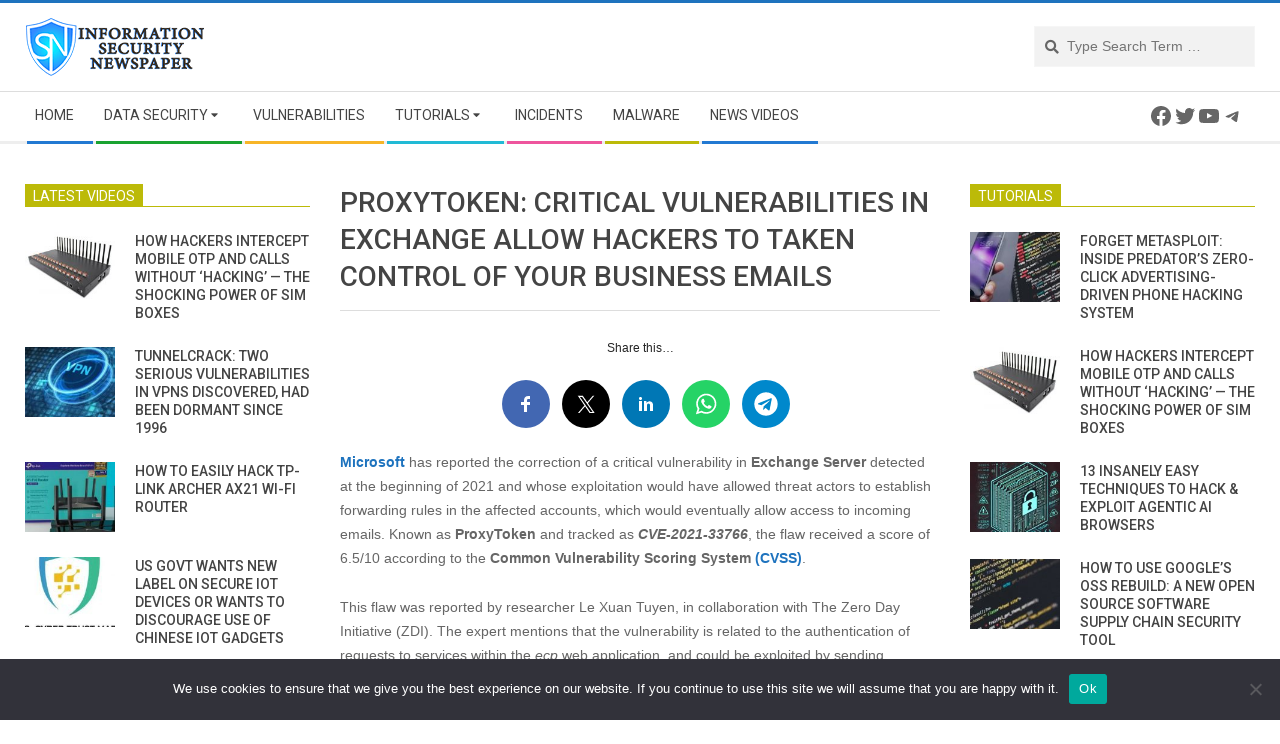

--- FILE ---
content_type: text/html; charset=utf-8
request_url: https://www.google.com/recaptcha/api2/aframe
body_size: 267
content:
<!DOCTYPE HTML><html><head><meta http-equiv="content-type" content="text/html; charset=UTF-8"></head><body><script nonce="k4rlPYS7LW_aUvtLkBxmZg">/** Anti-fraud and anti-abuse applications only. See google.com/recaptcha */ try{var clients={'sodar':'https://pagead2.googlesyndication.com/pagead/sodar?'};window.addEventListener("message",function(a){try{if(a.source===window.parent){var b=JSON.parse(a.data);var c=clients[b['id']];if(c){var d=document.createElement('img');d.src=c+b['params']+'&rc='+(localStorage.getItem("rc::a")?sessionStorage.getItem("rc::b"):"");window.document.body.appendChild(d);sessionStorage.setItem("rc::e",parseInt(sessionStorage.getItem("rc::e")||0)+1);localStorage.setItem("rc::h",'1768885113216');}}}catch(b){}});window.parent.postMessage("_grecaptcha_ready", "*");}catch(b){}</script></body></html>

--- FILE ---
content_type: text/css
request_url: https://www.securitynewspaper.com/snnews_pl/responsive-posts-carousel/assets/front/css/slick.css?ver=6.8.2
body_size: 5277
content:
.wcp-carousel-main-wrap {
  /* Slider */
}
.fixed-height-image {
  height: 190px;
  width: 100%;
}
.wcp-carousel-main-wrap .slick-slider {
  position: relative;
  display: block;
  box-sizing: border-box;
  -webkit-user-select: none;
  -moz-user-select: none;
  -ms-user-select: none;
  user-select: none;
  -webkit-touch-callout: none;
  -khtml-user-select: none;
  -ms-touch-action: pan-y;
  touch-action: pan-y;
  -webkit-tap-highlight-color: transparent;
}
.wcp-carousel-main-wrap .slick-list {
  position: relative;
  display: block;
  overflow: hidden;
  margin: 0;
  padding: 0;
}
.wcp-carousel-main-wrap .slick-list:focus {
  outline: none;
}
.wcp-carousel-main-wrap .slick-list.dragging {
  cursor: pointer;
  cursor: hand;
}
.wcp-carousel-main-wrap .slick-slider .slick-track,
.wcp-carousel-main-wrap .slick-slider .slick-list {
  -webkit-transform: translate3d(0, 0, 0);
  -moz-transform: translate3d(0, 0, 0);
  -ms-transform: translate3d(0, 0, 0);
  -o-transform: translate3d(0, 0, 0);
  transform: translate3d(0, 0, 0);
}
.wcp-carousel-main-wrap .slick-track {
  position: relative;
  top: 0;
  left: 0;
  display: block;
}
.wcp-carousel-main-wrap .slick-track:before,
.wcp-carousel-main-wrap .slick-track:after {
  display: table;
  content: '';
}
.wcp-carousel-main-wrap .slick-track:after {
  clear: both;
}
.wcp-carousel-main-wrap .slick-loading .slick-track {
  visibility: hidden;
}
.wcp-carousel-main-wrap .slick-slide {
  display: none;
  float: left;
  height: 100%;
  min-height: 1px;
}
.wcp-carousel-main-wrap [dir='rtl'] .slick-slide {
  float: right;
}
.wcp-carousel-main-wrap .slick-slide img {
  display: block;
}
.wcp-carousel-main-wrap .slick-slide.slick-loading img {
  display: none;
}
.wcp-carousel-main-wrap .slick-slide.dragging img {
  pointer-events: none;
}
.wcp-carousel-main-wrap .slick-initialized .slick-slide {
  display: block;
}
.wcp-carousel-main-wrap .slick-loading .slick-slide {
  visibility: hidden;
}
.wcp-carousel-main-wrap .slick-vertical .slick-slide {
  display: block;
  height: auto;
  border: 1px solid transparent;
}
.wcp-carousel-main-wrap .slick-arrow.slick-hidden {
  display: none;
}
.wcp-carousel-main-wrap .post-style-1 .wcp-img-wrap {
  width: 30%;
  float: left;
  overflow: hidden;
  cursor: pointer;
}
.wcp-carousel-main-wrap .post-style-1 .wcp-content-wrap {
  float: left;
  width: 70%;
  padding-top: 10px;
}
.wcp-carousel-main-wrap .post-style-1 h3 {
  margin: 0;
  padding: 0;
  font-size: 16px;
  margin-left: 10px;
}
.wcp-carousel-main-wrap .post-style-1 .wcp-post-meta {
  font-size: 12px;
  margin-left: 10px;
}
.wcp-carousel-main-wrap .post-style-1 img {
  -webkit-transition: all 0.4s ease 0s;
  -moz-transition: all 0.4s ease 0s;
  -ms-transition: all 0.4s ease 0s;
  -o-transition: all 0.4s ease 0s;
  transition: all 0.4s ease 0s;
}
.wcp-carousel-main-wrap .post-style-1 .wcp-img-wrap:hover img {
  -webkit-transform: scale(1.1) !important;
  -moz-transform: scale(1.1) !important;
  -ms-transform: scale(1.1) !important;
  -o-transform: scale(1.1) !important;
  transform: scale(1.1) !important;
  opacity: 0.8;
}
.wcp-carousel-main-wrap .post-style-2 .wcp-content-wrap h3 {
  margin-top: 0;
  margin-bottom: 0;
  margin-left: 10px;
  font-size: 22px;
}
.wcp-carousel-main-wrap .post-style-2 .wcp-post-meta {
  font-size: 14px;
  margin-left: 10px;
}
.wcp-carousel-main-wrap .post-style-2 .wcp-content-wrap {
  padding-top: 10px;
}
.wcp-carousel-main-wrap .post-style-2 .wcp-post-contents {
  font-size: 14px;
  margin-bottom: 0;
  margin: 10px;
}
.wcp-carousel-main-wrap .post-style-2 .wcp-post-contents p {
  margin-bottom: 0;
}
.wcp-carousel-main-wrap .post-style-3 .wcp-content-wrap h3 {
  margin-top: 0;
  margin-bottom: 0;
  margin-left: 10px;
  font-size: 22px;
}
.wcp-carousel-main-wrap .post-style-3 .wcp-post-meta {
  font-size: 14px;
  margin-left: 10px;
}
.wcp-carousel-main-wrap .post-style-3 .wcp-content-wrap {
  padding-top: 10px;
}
.wcp-carousel-main-wrap .post-style-3 .wcp-post-contents {
  font-size: 14px;
  margin-bottom: 0;
  margin: 10px;
}
.wcp-carousel-main-wrap .post-style-3 .wcp-post-contents p {
  margin-bottom: 0;
}
.wcp-carousel-main-wrap .rpc-post-carousel1 .rpc-post-image {
  overflow: hidden;
  position: relative;
}
.wcp-carousel-main-wrap .rpc-post-carousel1 .rpc-post-image img {
  -webkit-transition: all 0.4s ease 0s;
  -moz-transition: all 0.4s ease 0s;
  -ms-transition: all 0.4s ease 0s;
  -o-transition: all 0.4s ease 0s;
  transition: all 0.4s ease 0s;
  width: 100%;
}
.wcp-carousel-main-wrap .rpc-post-carousel1 .rpc-post-image:hover img {
  -webkit-transform: scale(1.1);
  -moz-transform: scale(1.1);
  -ms-transform: scale(1.1);
  -o-transform: scale(1.1);
  transform: scale(1.1);
}
.wcp-carousel-main-wrap .rpc-post-carousel1 .rpc-post-category {
  margin: 10px 0;
  display: inline-block;
}
.wcp-carousel-main-wrap .rpc-post-carousel1 .rpc-post-category a {
  text-decoration: none;
  display: inherit;
  color: #fff;
  background: #000;
  font-size: 10px;
  padding: 2px 5px;
  margin-right: 2px;
  text-transform: uppercase;
}
.wcp-carousel-main-wrap .rpc-post-carousel1 .rpc-post-title {
  margin-bottom: 10px;
  margin-top: 5px;
  padding-top: 0;
}
.wcp-carousel-main-wrap .rpc-post-carousel1 .rpc-post-title a {
  text-decoration: none;
  color: #000;
  line-height: 1.2;
  font-size: 19px;
}
.wcp-carousel-main-wrap .rpc-post-carousel1 .rpc-post-meta {
  float: left;
  font-size: 12px;
  margin-top: 2px;
}
.wcp-carousel-main-wrap .rpc-post-carousel1 .rpc-post-date {
  font-size: 12px;
}
.wcp-carousel-main-wrap .rpc-post-carousel1 .rpc-post-date i {
  margin-right: 5px;
}
.wcp-carousel-main-wrap .rpc-post-carousel1 .rpc-post-meta i {
  font-size: 13px;
  margin-right: 5px;
}
.wcp-carousel-main-wrap .rpc-post-carousel1 .rpc-post-meta a {
  text-decoration: none;
  font-size: 13px;
  margin-right: 15px;
}
.wcp-carousel-main-wrap .rpc-post-carousel1 .rpc-post-comment {
  font-size: 10px;
  text-align: center;
  line-height: 1;
  position: relative;
  padding: 2px 7px;
  background: #fff;
}
.wcp-carousel-main-wrap .rpc-post-carousel1 .rpc-comment-box {
  position: absolute;
  margin-bottom: 4px;
  top: 10px;
  right: 15px;
}
.wcp-carousel-main-wrap .rpc-post-carousel1 .rpc-post-comment:before {
  content: " ";
  position: absolute;
  bottom: -4px;
  left: 30%;
  border-width: 0 0 6px 6px;
  border-style: solid;
  border-color: transparent #fff;
}
.wcp-carousel-main-wrap .rpc-post-carousel1 .rpc-post-comment a {
  text-decoration: none;
  font-size: 11px;
  color: #000;
}
.wcp-carousel-main-wrap .rpc-post-carousel1 .rpc-post-para p {
  color: #888;
  font-size: 14px;
  margin-top: 10px;
  text-align: justify;
}
.wcp-carousel-main-wrap .rpc-post-carousel3 .rpc-post-image {
  overflow: hidden;
}
.wcp-carousel-main-wrap .rpc-post-carousel3 .rpc-post-image img {
  -webkit-transition: all 0.4s ease 0s;
  -moz-transition: all 0.4s ease 0s;
  -ms-transition: all 0.4s ease 0s;
  -o-transition: all 0.4s ease 0s;
  transition: all 0.4s ease 0s;
  width: 100%;
}
.wcp-carousel-main-wrap .rpc-post-carousel3 .rpc-post-image:hover img {
  -webkit-transform: scale(1.1);
  -moz-transform: scale(1.1);
  -ms-transform: scale(1.1);
  -o-transform: scale(1.1);
  transform: scale(1.1);
}
.wcp-carousel-main-wrap .rpc-post-carousel3 .rpc-desc-box {
  border-bottom: 2px solid #eeeeee;
  text-align: center;
  margin: 0px 20px;
  background: #fff;
  margin-top: -20px;
  position: relative;
}
.wcp-carousel-main-wrap .rpc-post-carousel3 .rpc-post-category {
  position: relative;
  display: inline-block;
  vertical-align: top;
  text-transform: capitalize;
  text-align: center;
  padding: 0px 35px;
  font-size: 14px;
  line-height: 22px;
}
.wcp-carousel-main-wrap .rpc-post-carousel3 .rpc-post-category:before {
  background-color: #222;
  content: '';
  position: absolute;
  top: 11px;
  width: 30px;
  height: 1px;
  left: 0;
}
.wcp-carousel-main-wrap .rpc-post-carousel3 .rpc-post-category:after {
  background-color: #222;
  content: '';
  position: absolute;
  top: 11px;
  width: 30px;
  height: 1px;
  right: 0;
}
.wcp-carousel-main-wrap .rpc-post-carousel3 .rpc-post-category a {
  text-decoration: none;
  display: inherit;
  color: #000;
}
.wcp-carousel-main-wrap .rpc-post-carousel3 .rpc-post-title {
  margin-bottom: 10px;
  margin-top: 5px;
  padding-top: 0;
}
.wcp-carousel-main-wrap .rpc-post-carousel3 .rpc-post-title a {
  text-decoration: none;
  color: #000;
  line-height: 1.2;
  font-size: 19px;
}
.wcp-carousel-main-wrap .rpc-post-carousel3 .rpc-post-meta {
  float: left;
  font-size: 12px;
  margin-top: 2px;
}
.wcp-carousel-main-wrap .rpc-post-carousel3 .rpc-post-meta i {
  font-size: 13px;
  margin-right: 5px;
}
.wcp-carousel-main-wrap .rpc-post-carousel3 .rpc-post-meta a {
  text-decoration: none;
  color: #000;
  font-size: 13px;
  margin-right: 15px;
}
.wcp-carousel-main-wrap .rpc-post-carousel3 .rpc-post-comment {
  font-size: 10px;
  text-align: center;
  position: relative;
  display: block;
  padding: 3px 6px;
  color: #2e2e2e;
}
.wcp-carousel-main-wrap .rpc-post-carousel3 .rpc-comment-box {
  float: right;
  margin-bottom: 4px;
}
.wcp-carousel-main-wrap .rpc-post-carousel3 .rpc-post-comment a,
.wcp-carousel-main-wrap .rpc-post-carousel3 .rpc-post-comment i {
  text-decoration: none;
  font-size: 12px;
  color: #000;
}
.wcp-carousel-main-wrap .rpc-post-carousel3 .rpc-post-para p {
  color: #888;
  font-size: 13px;
  margin-top: 10px;
}
.wcp-carousel-main-wrap .clearfix {
  clear: both;
}
.wcp-carousel-main-wrap .rpc-post-carousel4 .rpc-post-image {
  overflow: hidden;
}
.wcp-carousel-main-wrap .rpc-post-carousel4 .rpc-post-image img {
  -webkit-transition: all 0.4s ease 0s;
  -moz-transition: all 0.4s ease 0s;
  -ms-transition: all 0.4s ease 0s;
  -o-transition: all 0.4s ease 0s;
  transition: all 0.4s ease 0s;
  width: 100%;
}
.wcp-carousel-main-wrap .rpc-post-carousel4 .rpc-post-image:hover img {
  -webkit-transform: scale(1.1);
  -moz-transform: scale(1.1);
  -ms-transform: scale(1.1);
  -o-transform: scale(1.1);
  transform: scale(1.1);
}
.wcp-carousel-main-wrap .rpc-post-carousel4 .rpc-post-category {
  margin: 10px 0;
  display: inline-block;
}
.wcp-carousel-main-wrap .rpc-post-carousel4 .rpc-post-category a {
  text-decoration: none;
  display: inherit;
  color: #fff;
  background: #000;
  font-size: 11px;
  padding: 2px 5px;
  margin-right: 2px;
}
.wcp-carousel-main-wrap .rpc-post-carousel4 .rpc-post-title {
  margin-bottom: 10px;
  margin-top: 5px;
}
.wcp-carousel-main-wrap .rpc-post-carousel4 .rpc-post-title a {
  text-decoration: none;
  color: #000;
  line-height: 1.2;
  font-size: 19px;
}
.wcp-carousel-main-wrap .rpc-post-carousel4 .rpc-post-meta {
  float: left;
  font-size: 12px;
  margin: 0;
}
.wcp-carousel-main-wrap .rpc-post-carousel4 .rpc-post-date {
  font-size: 12px;
  float: right;
  padding-top: 14px;
}
.wcp-carousel-main-wrap .rpc-post-carousel4 .rpc-post-date i {
  margin-right: 5px;
}
.wcp-carousel-main-wrap .rpc-post-carousel4 .rpc-post-meta i {
  font-size: 13px;
  margin-right: 5px;
}
.wcp-carousel-main-wrap .rpc-post-carousel4 .rpc-post-meta a {
  text-decoration: none;
  color: #000;
  font-size: 13px;
  margin-right: 15px;
}
.wcp-carousel-main-wrap .rpc-post-carousel4 .rpc-comment-box {
  float: right;
  margin: 0;
  font-size: 12px;
}
.wcp-carousel-main-wrap .rpc-post-carousel4 .rpc-post-comment a {
  text-decoration: none;
  font-size: 12px;
  color: #000;
}
.wcp-carousel-main-wrap .rpc-post-carousel4 .rpc-post-comment i {
  text-decoration: none;
  font-size: 12px;
  color: #000;
}
.wcp-carousel-main-wrap .rpc-post-carousel4 .rpc-post-para p {
  color: #888;
  font-size: 14px;
  margin-top: 10px;
}
.wcp-carousel-main-wrap .slick-track img {
  width: 100%;
}
.wcp-carousel-main-wrap .slick-track a {
  text-decoration: none;
  border-bottom: none;
  box-shadow: none;
}
.wcp-carousel-main-wrap .slick-active:active,
.wcp-carousel-main-wrap .slick-slide:active {
  outline: none;
}
.wcp-carousel-main-wrap .post-style-2 .wcp-content-wrap h3,
.wcp-carousel-main-wrap .post-style-3 .wcp-content-wrap h3 {
  width: 95%;
}
.wcp-carousel-main-wrap .carousel-style7 {
  background-color: #000000;
  box-shadow: 0 0 5px rgba(0, 0, 0, 0.15);
  color: #ffffff;
  float: left;
  font-family: 'Open Sans', Arial, sans-serif;
  font-size: 16px;
  line-height: 1.6em;
  margin: 10px 1%;
  overflow: hidden;
  position: relative;
  text-align: left;
  width: 100%;
}
.wcp-carousel-main-wrap .carousel-style7 * {
  -webkit-box-sizing: border-box;
  box-sizing: border-box;
  -webkit-transition: all 0.25s ease;
  transition: all 0.25s ease;
}
.wcp-carousel-main-wrap .carousel-style7 img {
  max-width: 100%;
  vertical-align: top;
  position: relative;
  opacity: 0.75;
}
.wcp-carousel-main-wrap .carousel-style7 .fixed-height-image {
  height: 400px;
  width: 100%;
}
.wcp-carousel-main-wrap .carousel-style7 figcaption {
  padding: 25px 20px 25px;
  position: absolute;
  bottom: 0;
  z-index: 1;
}
.wcp-carousel-main-wrap .carousel-style7 .date {
  background-color: #fff;
  color: #333;
  font-size: 18px;
  font-weight: 800;
  min-height: 48px;
  min-width: 48px;
  padding: 10px 0;
  position: absolute;
  right: 15px;
  text-align: center;
  text-transform: uppercase;
  top: 0;
}
.wcp-carousel-main-wrap .carousel-style7 .date span {
  display: block;
  line-height: 14px;
}
.wcp-carousel-main-wrap .carousel-style7 .date .month {
  font-size: 11px;
}
.wcp-carousel-main-wrap .carousel-style7 h3,
.wcp-carousel-main-wrap .carousel-style7 p {
  margin: 0;
  padding: 0;
  color: #FFF;
}
.wcp-carousel-main-wrap .carousel-style7 h3 {
  font-weight: 800;
  letter-spacing: -0.4px;
}
.wcp-carousel-main-wrap .carousel-style7 .hover {
  position: absolute;
  top: 0;
  bottom: 0;
  left: 0;
  right: 0;
  align-items: center;
  background-color: rgba(236, 188, 46, 0.75);
  display: flex;
  font-size: 65px;
  justify-content: center;
  opacity: 0;
}
.wcp-carousel-main-wrap .carousel-style7 a {
  left: 0;
  right: 0;
  top: 0;
  bottom: 0;
  position: absolute;
  z-index: 1;
}
.wcp-carousel-main-wrap .carousel-style7:hover .hover,
.wcp-carousel-main-wrap .carousel-style7.hover .hover {
  -webkit-transition-delay: 0.1s;
  transition-delay: 0.1s;
  opacity: 1;
}
.wcp-carousel-main-wrap .carousel-style7:hover figcaption,
.wcp-carousel-main-wrap .carousel-style7.hover figcaption {
  opacity: 0;
}
.wcp-carousel-main-wrap .carousel-style7:hover .date,
.wcp-carousel-main-wrap .carousel-style7.hover .date {
  -webkit-transform: translateY(-100%);
  transform: translateY(-100%);
}
.wcp-carousel-main-wrap .carousel-style8 {
  box-shadow: 0 0 5px rgba(0, 0, 0, 0.15);
  color: #ffffff;
  float: left;
  font-family: 'Lato', Arial, sans-serif;
  font-size: 16px;
  margin: 10px 1%;
  overflow: hidden;
  position: relative;
  text-align: left;
  width: 100%;
}
.wcp-carousel-main-wrap .carousel-style8 * {
  -webkit-box-sizing: border-box;
  box-sizing: border-box;
  -webkit-transition: all 0.25s ease;
  transition: all 0.25s ease;
}
.wcp-carousel-main-wrap .carousel-style8 img {
  max-width: 100%;
  vertical-align: top;
  position: relative;
}
.wcp-carousel-main-wrap .carousel-style8 .fixed-height-image {
  height: 350px;
  width: 100%;
}
.wcp-carousel-main-wrap .carousel-style8 figcaption {
  padding: 25px 20px 25px;
  position: absolute;
  bottom: 0;
  z-index: 1;
  width: 100%;
}
.wcp-carousel-main-wrap .carousel-style8 figcaption:before {
  position: absolute;
  top: 0;
  bottom: 0;
  left: 0;
  right: 0;
  background: #700877;
  content: '';
  background: -moz-linear-gradient(90deg, #700877 0%, #ff2759 100%, #ff2759 100%);
  background: -webkit-linear-gradient(90deg, #700877 0%, #ff2759 100%, #ff2759 100%);
  background: linear-gradient(90deg, #700877 0%, #ff2759 100%, #ff2759 100%);
  opacity: 0.8;
  z-index: -1;
}
.wcp-carousel-main-wrap .carousel-style8 .date {
  background-color: #fff;
  border-radius: 50%;
  color: #700877;
  font-size: 18px;
  font-weight: 700;
  min-height: 48px;
  min-width: 48px;
  padding: 10px 0;
  position: absolute;
  right: 15px;
  text-align: center;
  text-transform: uppercase;
  top: -25px;
}
.wcp-carousel-main-wrap .carousel-style8 .date span {
  display: block;
  line-height: 14px;
}
.wcp-carousel-main-wrap .carousel-style8 .date .month {
  font-size: 11px;
}
.wcp-carousel-main-wrap .carousel-style8 h3,
.wcp-carousel-main-wrap .carousel-style8 p {
  margin: 0;
  padding: 0;
}
.wcp-carousel-main-wrap .carousel-style8 h3 {
  display: inline-block;
  font-weight: 700;
  letter-spacing: -0.4px;
  margin-bottom: 5px;
}
.wcp-carousel-main-wrap .carousel-style8 p {
  font-size: 0.8em;
  line-height: 1.6em;
  margin-bottom: 0px;
}
.wcp-carousel-main-wrap .carousel-style8 a {
  left: 0;
  right: 0;
  top: 0;
  bottom: 0;
  position: absolute;
  z-index: 1;
}
.wcp-carousel-main-wrap .carousel-style8:hover img,
.wcp-carousel-main-wrap .carousel-style8.hover img {
  -webkit-transform: scale(1.1);
  transform: scale(1.1);
}
.wcp-carousel-main-wrap .carousel-style9 {
  font-family: 'Roboto', Arial, sans-serif;
  position: relative;
  float: left;
  overflow: hidden;
  margin: 10px 1%;
  width: 100%;
  background-color: #ffffff;
  border-radius: 5px;
  border-top: 5px solid #d2652d;
  color: #9e9e9e;
  text-align: center;
  font-size: 16px;
  box-shadow: 0 0 5px rgba(0, 0, 0, 0.15);
}
.wcp-carousel-main-wrap .carousel-style9 *,
.wcp-carousel-main-wrap .carousel-style9 *:before {
  -webkit-box-sizing: border-box;
  box-sizing: border-box;
  -webkit-transition: all 0.1s ease-out;
  transition: all 0.1s ease-out;
}
.wcp-carousel-main-wrap .carousel-style9 figcaption {
  padding: 12% 10% 14%;
}
.wcp-carousel-main-wrap .carousel-style9 img {
  font-size: 54px;
  color: #fff;
  width: 80px;
  height: 80px;
  line-height: 80px;
  background-color: #d2652d;
  border-radius: 50%;
  padding: 0;
  margin: 0 0 10px;
  text-align: center;
  display: inline-block;
}
.wcp-carousel-main-wrap .carousel-style9 .fixed-height-image {
  height: 80px;
  width: 80px;
  margin: 0 auto;
  padding: 0;
}
.wcp-carousel-main-wrap .carousel-style9 h3 {
  color: #3c3c3c;
  font-size: 20px;
  font-weight: 300;
  line-height: 24px;
  margin: 10px 0;
}
.wcp-carousel-main-wrap .carousel-style9 p {
  font-size: 0.9em;
  font-weight: 300;
  margin: 0 0 20px;
}
.wcp-carousel-main-wrap .carousel-style9 .button {
  text-decoration: none;
  color: #777;
  border: 1px solid rgba(0, 0, 0, 0.3);
  border-radius: 5px;
  padding: 5px 10px;
  display: inline-block;
  position: relative;
  z-index: 1;
}
.wcp-carousel-main-wrap .carousel-style9 .button:before {
  background-color: #d2652d;
  position: absolute;
  top: 100%;
  bottom: 0;
  left: 0;
  right: 0;
  content: '';
  z-index: -1;
  opacity: 0;
}
.wcp-carousel-main-wrap .carousel-style9 .button:hover {
  color: #fff;
}
.wcp-carousel-main-wrap .carousel-style9 .button:hover:before {
  top: 0;
  opacity: 1;
}
.wcp-carousel-main-wrap .carousel-style10 {
  font-family: 'Lato', Arial, sans-serif;
  position: relative;
  float: left;
  overflow: hidden;
  margin: 10px 1%;
  width: 100%;
  background-color: #ffffff;
  color: #2B2B2B;
  text-align: center;
  font-size: 16px;
  box-shadow: 0 0 5px rgba(0, 0, 0, 0.15);
}
.wcp-carousel-main-wrap .carousel-style10 * {
  -webkit-box-sizing: border-box;
  box-sizing: border-box;
}
.wcp-carousel-main-wrap .carousel-style10 img {
  max-width: 100%;
  vertical-align: top;
  position: relative;
}
.wcp-carousel-main-wrap .carousel-style10 .fixed-height-image {
  height: 190px;
  width: 100%;
}
.wcp-carousel-main-wrap .carousel-style10 figcaption {
  padding: 10%;
  padding-bottom: calc(25%);
  background-color: #ffffff;
}
.wcp-carousel-main-wrap .carousel-style10 h3 {
  font-family: 'Oswald';
  text-transform: uppercase;
  font-size: 20px;
  font-weight: 400;
  line-height: 24px;
  margin: 3px 0;
}
.wcp-carousel-main-wrap .carousel-style10 h5 {
  font-weight: 400;
  margin: 0;
  text-transform: uppercase;
  color: #888;
  letter-spacing: 1px;
}
.wcp-carousel-main-wrap .carousel-style10 footer {
  border-top: 1px solid rgba(0, 0, 0, 0.065);
  padding: 0 20px;
  font-size: 13px;
  line-height: 50px;
  text-align: left;
  position: absolute;
  bottom: 0;
  left: 0;
  width: 100%;
}
.wcp-carousel-main-wrap .carousel-style10 footer .icons {
  position: absolute;
  right: 20px;
  top: 0;
}
.wcp-carousel-main-wrap .carousel-style10 footer .icons > div {
  display: inline-block;
  margin-left: 8px;
}
.wcp-carousel-main-wrap .carousel-style10 footer .icons i {
  display: inline-block;
  margin-right: 5px;
  font-size: 1em;
}
.wcp-carousel-main-wrap .carousel-style10 a {
  left: 0;
  right: 0;
  top: 0;
  bottom: 0;
  position: absolute;
  z-index: 1;
}
.wcp-carousel-main-wrap .carousel-style11 {
  font-family: 'Open Sans', Arial, sans-serif;
  position: relative;
  float: left;
  overflow: hidden;
  margin: 10px 1%;
  width: 100%;
  background-color: #ffffff;
  color: #000000;
  text-align: left;
  font-size: 16px;
  box-shadow: 0 0 5px rgba(0, 0, 0, 0.15);
}
.wcp-carousel-main-wrap .carousel-style11 * {
  -webkit-box-sizing: border-box;
  box-sizing: border-box;
}
.wcp-carousel-main-wrap .carousel-style11:after {
  position: absolute;
  top: 12px;
  left: 0;
  width: 0;
  height: 0;
  border-style: solid;
  border-width: 25px 0 25px 25px;
  border-color: transparent transparent transparent #d2652d;
  content: '';
  -webkit-transform: translateX(-100%);
  transform: translateX(-100%);
  -webkit-transition: all 0.3s ease;
  transition: all 0.3s ease;
}
.wcp-carousel-main-wrap .carousel-style11 img {
  max-width: 100%;
  vertical-align: top;
  position: relative;
}
.wcp-carousel-main-wrap .carousel-style11 .fixed-height-image {
  height: 190px;
  width: 100%;
}
.wcp-carousel-main-wrap .carousel-style11 figcaption {
  padding: 20px 20px 30px;
  background-color: #ffffff;
}
.wcp-carousel-main-wrap .carousel-style11 .date {
  background-color: #d2652d;
  top: 15px;
  color: #fff;
  right: 15px;
  min-height: 48px;
  min-width: 48px;
  position: absolute;
  text-align: center;
  font-size: 18px;
  font-weight: 700;
  text-transform: uppercase;
  border-radius: 50%;
  padding: 10px 0;
}
.wcp-carousel-main-wrap .carousel-style11 .date span {
  display: block;
  line-height: 14px;
}
.wcp-carousel-main-wrap .carousel-style11 .date .month {
  font-size: 11px;
}
.wcp-carousel-main-wrap .carousel-style11 h3,
.wcp-carousel-main-wrap .carousel-style11 p {
  margin: 0;
  padding: 0;
}
.wcp-carousel-main-wrap .carousel-style11 h3 {
  margin-bottom: 10px;
  display: inline-block;
  font-weight: 700;
}
.wcp-carousel-main-wrap .carousel-style11 p {
  font-size: 0.8em;
  margin-bottom: 20px;
  line-height: 1.6em;
}
.wcp-carousel-main-wrap .carousel-style11 footer {
  padding: 0 25px;
  color: #999999;
  font-size: 0.8em;
  line-height: 50px;
  text-align: left;
  position: absolute;
  bottom: 0;
  left: 0;
  width: 100%;
}
.wcp-carousel-main-wrap .carousel-style11 footer > div {
  display: inline-block;
  margin-right: 15px;
}
.wcp-carousel-main-wrap .carousel-style11 footer i {
  margin-right: 5px;
  font-size: 1.2em;
}
.wcp-carousel-main-wrap .carousel-style11 a {
  left: 0;
  right: 0;
  top: 0;
  bottom: 0;
  position: absolute;
  z-index: 1;
}
.wcp-carousel-main-wrap .carousel-style11:hover:after,
.wcp-carousel-main-wrap .carousel-style11.hover:after {
  -webkit-transform: translateX(0%);
  transform: translateX(0%);
}
.wcp-carousel-main-wrap .carousel-style12 {
  font-family: 'Roboto', Arial, sans-serif;
  color: #fff;
  position: relative;
  float: left;
  overflow: hidden;
  margin: 10px 1%;
  width: 100%;
  color: #ffffff;
  text-align: left;
  line-height: 1.4em;
  background-color: #141414;
}
.wcp-carousel-main-wrap .carousel-style12 * {
  -webkit-box-sizing: border-box;
  box-sizing: border-box;
  -webkit-transition: all 0.25s ease;
  transition: all 0.25s ease;
}
.wcp-carousel-main-wrap .carousel-style12 img {
  max-width: 100%;
  vertical-align: top;
  opacity: 0.85;
}
.wcp-carousel-main-wrap .carousel-style12 .fixed-height-image {
  height: 190px;
  width: 100%;
}
.wcp-carousel-main-wrap .carousel-style12 figcaption {
  width: 100%;
  background-color: #141414;
  padding: 25px;
  position: relative;
}
.wcp-carousel-main-wrap .carousel-style12 figcaption:before {
  position: absolute;
  content: '';
  bottom: 100%;
  left: 0;
  width: 0;
  height: 0;
  border-style: solid;
  border-width: 55px 0 0 400px;
  border-color: transparent transparent transparent #141414;
}
.wcp-carousel-main-wrap .carousel-style12 figcaption a {
  padding: 5px;
  border: 1px solid #ffffff;
  color: #ffffff;
  font-size: 0.7em;
  text-transform: uppercase;
  margin: 10px 0;
  display: inline-block;
  opacity: 0.65;
  width: 47%;
  text-align: center;
  font-weight: 600;
  letter-spacing: 1px;
  text-decoration: none;
}
.wcp-carousel-main-wrap .carousel-style12 figcaption a:hover {
  opacity: 1;
}
.wcp-carousel-main-wrap .carousel-style12 .profile {
  border-radius: 50%;
  position: absolute;
  bottom: 100%;
  left: 25px;
  z-index: 1;
  max-width: 90px;
  opacity: 1;
  box-shadow: 0 0 15px rgba(0, 0, 0, 0.3);
}
.wcp-carousel-main-wrap .carousel-style12 .follow {
  margin-right: 6%;
  border-color: #2980b9;
  color: #2980b9;
}
.wcp-carousel-main-wrap .carousel-style12 h2 {
  margin: 0 0 5px;
  font-weight: 300;
  padding-top: 0;
}
.wcp-carousel-main-wrap .carousel-style12 h2 span {
  display: block;
  font-size: 0.5em;
  color: #2980b9;
}
.wcp-carousel-main-wrap .carousel-style12 p {
  margin: 0 0 10px;
  font-size: 0.8em;
  letter-spacing: 1px;
  opacity: 0.8;
}
.wcp-carousel-main-wrap .carousel-style12:hover:before,
.wcp-carousel-main-wrap .carousel-style12.hover:before {
  bottom: 0;
  box-shadow: 0 0 0px white;
  -webkit-transition-delay: 0s;
  transition-delay: 0s;
}
.wcp-carousel-main-wrap .carousel-style13 {
  font-family: 'Raleway', Arial, sans-serif;
  position: relative;
  float: left;
  overflow: hidden;
  margin: 10px 1%;
  width: 100%;
  background: #20638f;
  text-align: left;
  color: #ffffff;
  box-shadow: 0 0 5px rgba(0, 0, 0, 0.15);
  font-size: 16px;
}
.wcp-carousel-main-wrap .carousel-style13 * {
  -webkit-box-sizing: border-box;
  box-sizing: border-box;
  -webkit-transition: all 0.3s ease-out;
  transition: all 0.3s ease-out;
}
.wcp-carousel-main-wrap .carousel-style13 > img,
.wcp-carousel-main-wrap .carousel-style13 .image img {
  -webkit-transform: scale(1.05);
  transform: scale(1.05);
  max-width: 100%;
}
.wcp-carousel-main-wrap .carousel-style13 > img,
.wcp-carousel-main-wrap .carousel-style13 > .fixed-height-image img {
  vertical-align: top;
  position: relative;
  -webkit-filter: blur(5px);
  filter: blur(5px);
  opacity: 0.6;
}
.wcp-carousel-main-wrap .carousel-style13 .fixed-height-image {
  height: 400px;
  width: 100%;
}
.wcp-carousel-main-wrap .carousel-style13 figcaption,
.wcp-carousel-main-wrap .carousel-style13 .image {
  -webkit-transition-delay: 0.2s;
  transition-delay: 0.2s;
}
.wcp-carousel-main-wrap .carousel-style13 .image {
  position: absolute;
  top: 0;
  bottom: 25%;
  right: 0;
  left: 0;
  overflow: hidden;
  box-shadow: 0px 1px 5px rgba(0, 0, 0, 0.1), 0px 1px 0 rgba(255, 255, 255, 0.2);
}
.wcp-carousel-main-wrap .carousel-style13 .image img {
  position: absolute;
  top: 0;
}
.wcp-carousel-main-wrap .carousel-style13 figcaption {
  position: absolute;
  top: 75%;
  bottom: 42px;
  left: 20px;
  right: 20px;
  border-bottom: 2px solid #ffffff;
  padding-top: 20px;
  z-index: 1;
}
.wcp-carousel-main-wrap .carousel-style13 h3,
.wcp-carousel-main-wrap .carousel-style13 p {
  margin: 0;
}
.wcp-carousel-main-wrap .carousel-style13 h3 {
  font-weight: 700;
  margin-bottom: 5px;
  text-transform: uppercase;
}
.wcp-carousel-main-wrap .carousel-style13 p {
  font-size: 0.9em;
  letter-spacing: 1px;
  font-weight: 400;
  opacity: 0;
}
.wcp-carousel-main-wrap .carousel-style13 .read-more {
  display: block;
  opacity: 0;
  -webkit-transform: translateX(-20px);
  transform: translateX(-20px);
  line-height: 48px;
  text-transform: uppercase;
  letter-spacing: 1px;
  padding: 0 20px;
  color: #ffffff;
  right: 0;
  bottom: 0;
  font-weight: 500;
  position: absolute;
}
.wcp-carousel-main-wrap .carousel-style13 a {
  left: 0;
  right: 0;
  top: 0;
  bottom: 0;
  position: absolute;
  z-index: 1;
}
.wcp-carousel-main-wrap .carousel-style13:hover .read-more,
.wcp-carousel-main-wrap .carousel-style13.hover .read-more,
.wcp-carousel-main-wrap .carousel-style13:hover figcaption,
.wcp-carousel-main-wrap .carousel-style13.hover figcaption {
  opacity: 1;
  -webkit-transform: translateX(0px);
  transform: translateX(0px);
}
.wcp-carousel-main-wrap .carousel-style13:hover figcaption,
.wcp-carousel-main-wrap .carousel-style13.hover figcaption,
.wcp-carousel-main-wrap .carousel-style13:hover .image,
.wcp-carousel-main-wrap .carousel-style13.hover .image {
  -webkit-transition-delay: 0s;
  transition-delay: 0s;
}
.wcp-carousel-main-wrap .carousel-style13:hover figcaption,
.wcp-carousel-main-wrap .carousel-style13.hover figcaption {
  top: 50%;
}
.wcp-carousel-main-wrap .carousel-style13:hover .image,
.wcp-carousel-main-wrap .carousel-style13.hover .image {
  bottom: 50%;
}
.wcp-carousel-main-wrap .carousel-style13:hover p,
.wcp-carousel-main-wrap .carousel-style13.hover p {
  opacity: 1;
  -webkit-transition-delay: 0.2s;
  transition-delay: 0.2s;
}
.wcp-carousel-main-wrap .carousel-style14 {
  font-family: 'Quattrocento', Arial, sans-serif;
  position: relative;
  float: left;
  overflow: hidden;
  margin: 10px 1%;
  width: 100%;
  color: #141414;
  text-align: left;
  line-height: 1.4em;
  font-size: 16px;
  background-color: #ffffff;
}
.wcp-carousel-main-wrap .carousel-style14 * {
  -webkit-box-sizing: border-box;
  box-sizing: border-box;
  -webkit-transition: all 0.25s ease;
  transition: all 0.25s ease;
}
.wcp-carousel-main-wrap .carousel-style14 img {
  max-width: 100%;
  vertical-align: top;
}
.wcp-carousel-main-wrap .carousel-style14 .fixed-height-image {
  height: 200px;
  width: 100%;
}
.wcp-carousel-main-wrap .carousel-style14 figcaption {
  width: 100%;
  background-color: #ffffff;
  padding: 10px 25px 55px;
  position: relative;
}
.wcp-carousel-main-wrap .carousel-style14 figcaption:before {
  position: absolute;
  content: '';
  z-index: 2;
  bottom: 100%;
  left: 0;
  width: 100%;
  height: 80px;
  background-image: -webkit-linear-gradient(top, transparent 0%, #ffffff 100%);
  background-image: linear-gradient(to bottom, transparent 0%, #ffffff 100%);
}
.wcp-carousel-main-wrap .carousel-style14 figcaption a {
  position: absolute;
  bottom: 0;
  left: 0;
  padding: 10px;
  background-color: #cccccc;
  color: #000000;
  font-size: 0.8em;
  text-transform: uppercase;
  opacity: 0.65;
  width: 100%;
  text-align: center;
  text-decoration: none;
  letter-spacing: 1px;
}
.wcp-carousel-main-wrap .carousel-style14 figcaption a:hover {
  opacity: 1;
}
.wcp-carousel-main-wrap .carousel-style14 h2 {
  margin: 0 0 10px;
  font-weight: 300;
  font-size: 1.5em;
  line-height: 1.2em;
  font-family: 'Oswald', Arial, sans-serif;
  text-transform: uppercase;
}
.wcp-carousel-main-wrap .carousel-style14 p {
  margin: 0 0 10px;
  font-size: 0.9em;
  letter-spacing: 1px;
  opacity: 0.9;
}
.wcp-carousel-main-wrap .carousel-style15 {
  font-family: 'Roboto', Arial, sans-serif;
  position: relative;
  float: left;
  overflow: hidden;
  margin: 10px 1%;
  width: 100%;
  color: #ffffff;
  text-align: left;
  line-height: 1.4em;
  background-color: #141414;
}
.wcp-carousel-main-wrap .carousel-style15 * {
  -webkit-box-sizing: border-box;
  box-sizing: border-box;
  -webkit-transition: all 0.25s ease;
  transition: all 0.25s ease;
}
.wcp-carousel-main-wrap .carousel-style15 img {
  max-width: 100%;
  vertical-align: top;
  opacity: 0.85;
}
.wcp-carousel-main-wrap .carousel-style15 .fixed-height-image {
  height: 250px;
  width: 100%;
}
.wcp-carousel-main-wrap .carousel-style15 .date {
  position: absolute;
  background-color: #1e1e1e;
  top: 0;
  right: 0;
  width: 100%;
  padding: 10px 25px 0;
  text-align: right;
  font-size: 0.8em;
  letter-spacing: 1px;
  color: rgba(255, 255, 255, 0.5);
  text-transform: uppercase;
}
.wcp-carousel-main-wrap .carousel-style15 .date:before {
  position: absolute;
  content: '';
  top: 100%;
  left: 0;
  width: 0;
  height: 0;
  border-style: solid;
  border-width: 0 400px 55px 0;
  border-color: transparent #1e1e1e transparent transparent;
}
.wcp-carousel-main-wrap .carousel-style15 figcaption {
  width: 100%;
  background-color: #141414;
  padding: 0 25px 25px;
  position: relative;
}
.wcp-carousel-main-wrap .carousel-style15 figcaption:before {
  position: absolute;
  content: '';
  bottom: 100%;
  left: 0;
  width: 0;
  height: 0;
  border-style: solid;
  border-width: 55px 0 0 400px;
  border-color: transparent transparent transparent #141414;
}
.wcp-carousel-main-wrap .carousel-style15 figcaption a {
  padding: 5px;
  border: 1px solid #ffffff;
  color: #ffffff;
  font-size: 0.7em;
  text-transform: uppercase;
  text-decoration: none;
  margin: 10px 0;
  display: inline-block;
  opacity: 0.65;
  width: 47%;
  text-align: center;
  font-weight: 600;
  letter-spacing: 1px;
}
.wcp-carousel-main-wrap .carousel-style15 figcaption a:hover {
  opacity: 1;
}
.wcp-carousel-main-wrap .carousel-style15 h2 {
  margin: 0 0 10px;
  font-weight: 300;
  font-size: 1.5em;
  line-height: 1.2em;
}
.wcp-carousel-main-wrap .carousel-style15 p {
  margin: 0 0 10px;
  font-size: 0.8em;
  letter-spacing: 1px;
  opacity: 0.8;
}
.wcp-carousel-main-wrap figure.carousel-style16 {
  font-family: 'Raleway', Arial, sans-serif;
  position: relative;
  float: left;
  overflow: hidden;
  margin: 10px 1%;
  width: 100%;
  background-color: #ffffff;
  color: #000000;
  text-align: left;
  font-size: 16px;
  box-shadow: 0 0 5px rgba(0, 0, 0, 0.15);
}
.wcp-carousel-main-wrap figure.carousel-style16 * {
  -webkit-box-sizing: border-box;
  box-sizing: border-box;
  -webkit-transition: all 0.3s ease;
  transition: all 0.3s ease;
}
.wcp-carousel-main-wrap figure.carousel-style16 img {
  max-width: 100%;
  vertical-align: top;
  position: relative;
}
.wcp-carousel-main-wrap figure.carousel-style16 .fixed-height-image {
  height: 400px;
  width: 100%;
}
.wcp-carousel-main-wrap figure.carousel-style16 figcaption {
  position: absolute;
  bottom: 15px;
  left: 15px;
  right: 15px;
  padding: 15px 15px 15px;
  background-color: #ffffff;
}
.wcp-carousel-main-wrap figure.carousel-style16 .date {
  background-color: #7f8c8d;
  top: 15px;
  color: #fff;
  left: 15px;
  min-height: 48px;
  min-width: 48px;
  position: absolute;
  text-align: center;
  font-size: 20px;
  font-weight: 700;
  text-transform: uppercase;
}
.wcp-carousel-main-wrap figure.carousel-style16 .date span {
  display: block;
  line-height: 24px;
}
.wcp-carousel-main-wrap figure.carousel-style16 .date .month {
  font-size: 14px;
  background-color: rgba(0, 0, 0, 0.1);
}
.wcp-carousel-main-wrap figure.carousel-style16 h3,
.wcp-carousel-main-wrap figure.carousel-style16 p {
  margin: 0;
  padding: 0;
}
.wcp-carousel-main-wrap figure.carousel-style16 h3 {
  min-height: 50px;
  margin-bottom: 10px;
  margin-left: 60px;
  display: inline-block;
  font-weight: 600;
  text-transform: uppercase;
}
.wcp-carousel-main-wrap figure.carousel-style16 p {
  font-size: 0.8em;
  margin-bottom: 20px;
  line-height: 1.6em;
}
.wcp-carousel-main-wrap figure.carousel-style16 footer {
  padding: 0 25px;
  background-color: #667273;
  color: #e6e6e6;
  font-size: 0.8em;
  line-height: 30px;
  text-align: right;
  position: absolute;
  bottom: 0;
  left: 0;
  width: 100%;
}
.wcp-carousel-main-wrap figure.carousel-style16 footer > div {
  display: inline-block;
  margin-left: 10px;
}
.wcp-carousel-main-wrap figure.carousel-style16 footer i {
  color: rgba(255, 255, 255, 0.2);
  margin-right: 5px;
}
.wcp-carousel-main-wrap figure.carousel-style16 a {
  left: 0;
  right: 0;
  top: 0;
  bottom: 0;
  position: absolute;
  z-index: 1;
}
.wcp-carousel-main-wrap figure.carousel-style16:hover img,
.wcp-carousel-main-wrap figure.carousel-style16.hover img {
  -webkit-transform: scale(1.15);
  transform: scale(1.15);
}
.wcp-carousel-main-wrap figure.carousel-style17 {
  font-family: 'Raleway', Arial, sans-serif;
  color: #fff;
  position: relative;
  float: left;
  overflow: hidden;
  margin: 10px 1%;
  width: 100%;
  background-color: #ffffff;
  color: #000000;
  text-align: left;
  font-size: 16px;
  box-shadow: 0 0 5px rgba(0, 0, 0, 0.15);
}
.wcp-carousel-main-wrap figure.carousel-style17 * {
  -webkit-box-sizing: border-box;
  box-sizing: border-box;
  -webkit-transition: all 0.3s ease;
  transition: all 0.3s ease;
}
.wcp-carousel-main-wrap figure.carousel-style17 .image {
  max-height: 220px;
  overflow: hidden;
}
.wcp-carousel-main-wrap figure.carousel-style17 img {
  max-width: 100%;
  vertical-align: top;
  position: relative;
}
.wcp-carousel-main-wrap figure.carousel-style17 .fixed-height-image {
  height: 200px;
  width: 100%;
}
.wcp-carousel-main-wrap figure.carousel-style17 figcaption {
  margin: -40px 15px 0;
  padding: 15px ;
  position: relative;
  background-color: #ffffff;
}
.wcp-carousel-main-wrap figure.carousel-style17 .date {
  background-color: #2980b9;
  top: 15px;
  color: #fff;
  left: 15px;
  min-height: 48px;
  min-width: 48px;
  position: absolute;
  text-align: center;
  font-size: 20px;
  font-weight: 700;
  text-transform: uppercase;
}
.wcp-carousel-main-wrap figure.carousel-style17 .date span {
  display: block;
  line-height: 24px;
}
.wcp-carousel-main-wrap figure.carousel-style17 .date .month {
  font-size: 14px;
  background-color: rgba(0, 0, 0, 0.1);
}
.wcp-carousel-main-wrap figure.carousel-style17 h3,
.wcp-carousel-main-wrap figure.carousel-style17 p {
  margin: 0;
  padding: 0;
}
.wcp-carousel-main-wrap figure.carousel-style17 h3 {
  min-height: 50px;
  margin-bottom: 10px;
  margin-left: 60px;
  display: inline-block;
  font-weight: 600;
  text-transform: uppercase;
}
.wcp-carousel-main-wrap figure.carousel-style17 p {
  font-size: 0.8em;
  margin-bottom: 20px;
  line-height: 1.6em;
}
.wcp-carousel-main-wrap figure.carousel-style17 footer {
  padding: 0 25px;
  background-color: #20638f;
  color: #e6e6e6;
  font-size: 0.8em;
  line-height: 30px;
  text-align: right;
}
.wcp-carousel-main-wrap figure.carousel-style17 footer > div {
  display: inline-block;
  margin-left: 10px;
}
.wcp-carousel-main-wrap figure.carousel-style17 footer i {
  color: rgba(255, 255, 255, 0.2);
  margin-right: 5px;
}
.wcp-carousel-main-wrap figure.carousel-style17 a {
  left: 0;
  right: 0;
  top: 0;
  bottom: 0;
  position: absolute;
  z-index: 1;
}
.wcp-carousel-main-wrap figure.carousel-style17:hover img,
.wcp-carousel-main-wrap figure.carousel-style17.hover img {
  -webkit-transform: scale(1.15);
  transform: scale(1.15);
}
.wcp-carousel-main-wrap figure.carousel-style18 {
  font-family: 'Raleway', Arial, sans-serif;
  position: relative;
  float: left;
  overflow: hidden;
  margin: 10px 1%;
  width: 100%;
  background: #1a1a1a;
  color: #ffffff;
  text-align: left;
  box-shadow: 0 0 5px rgba(0, 0, 0, 0.15);
  background-image: -webkit-linear-gradient(top, rgba(0, 0, 0, 0) 0%, rgba(0, 0, 0, 0.3) 100%);
  background-image: linear-gradient(to bottom, rgba(0, 0, 0, 0) 0%, rgba(0, 0, 0, 0.3) 100%);
}
.wcp-carousel-main-wrap figure.carousel-style18 * {
  -webkit-box-sizing: border-box;
  box-sizing: border-box;
  -webkit-transition: all 0.35s ease-in-out;
  transition: all 0.35s ease-in-out;
}
.wcp-carousel-main-wrap figure.carousel-style18 .image {
  position: relative;
}
.wcp-carousel-main-wrap figure.carousel-style18 .comnt-count {
  position: absolute;
  left: 11px;
  font-size: 16px;
  color: #5b5a5a;
  top: 8px;
}
.wcp-carousel-main-wrap figure.carousel-style18 img {
  max-width: 100%;
  vertical-align: top;
}
.wcp-carousel-main-wrap figure.carousel-style18 .fixed-height-image {
  height: 200px;
  width: 100%;
}
.wcp-carousel-main-wrap figure.carousel-style18 i {
  position: absolute;
  top: 7px;
  left: 12px;
  font-size: 32px;
  opacity: 0;
  z-index: 2;
  -webkit-transition-delay: 0;
  transition-delay: 0;
}
.wcp-carousel-main-wrap figure.carousel-style18 h3 {
  margin: 0 0 10px;
  font-weight: 500;
}
.wcp-carousel-main-wrap figure.carousel-style18 p {
  margin: 0;
}
.wcp-carousel-main-wrap figure.carousel-style18:before,
.wcp-carousel-main-wrap figure.carousel-style18:after {
  width: 120px;
  height: 120px;
  position: absolute;
  top: 0;
  left: 0;
  content: '';
  -webkit-transition: all 0.35s ease;
  transition: all 0.35s ease;
  z-index: 1;
  box-shadow: 0 0 20px rgba(0, 0, 0, 0.5);
  background-image: -webkit-linear-gradient(top, rgba(0, 0, 0, 0) 0%, rgba(0, 0, 0, 0.35) 100%);
  background-image: linear-gradient(to bottom, rgba(0, 0, 0, 0) 0%, rgba(0, 0, 0, 0.35) 100%);
  -webkit-transition-delay: 0.2s;
  transition-delay: 0.2s;
}
.wcp-carousel-main-wrap figure.carousel-style18:before {
  background-color: #20638f;
  -webkit-transform: skew(-45deg) translateX(-150%);
  transform: skew(-45deg) translateX(-150%);
  border-right: 1px solid #20638f;
}
.wcp-carousel-main-wrap figure.carousel-style18:after {
  background-color: #962d22;
  -webkit-transform: skew(-45deg) translateX(-175%);
  transform: skew(-45deg) translateX(-175%);
  border-right: 1px solid #962d22;
}
.wcp-carousel-main-wrap figure.carousel-style18 figcaption {
  padding: 25px;
  background-color: #ffffff;
  color: #000000;
  position: relative;
  font-size: 0.9em;
}
.wcp-carousel-main-wrap figure.carousel-style18 figcaption p {
  margin-bottom: 15px;
}
.wcp-carousel-main-wrap figure.carousel-style18 figcaption:before {
  width: 100px;
  height: 100px;
  position: absolute;
  bottom: 100%;
  right: 0;
  content: '';
  background-image: -webkit-linear-gradient(top, rgba(0, 0, 0, 0) 0%, rgba(0, 0, 0, 0.35) 100%);
  background-image: linear-gradient(to bottom, rgba(0, 0, 0, 0) 0%, rgba(0, 0, 0, 0.35) 100%);
  background-color: #20638f;
  -webkit-transform: skew(-45deg) translateX(50%);
  transform: skew(-45deg) translateX(50%);
  border-right: 1px solid #20638f;
}
.wcp-carousel-main-wrap figure.carousel-style18 .read-more {
  display: inline-block;
  width: auto;
  border: 2px solid #20638f;
  padding: 0.4em 0.6em;
  color: #20638f;
  text-decoration: none;
  font-weight: 800;
  font-size: 0.9em;
  text-transform: uppercase;
}
.wcp-carousel-main-wrap figure.carousel-style18 .read-more:hover {
  background-color: #20638f;
  color: #ffffff;
}
.wcp-carousel-main-wrap figure.carousel-style18 .date {
  position: absolute;
  right: 10px;
  bottom: 10px;
  color: #fff;
  max-height: 48px;
  max-width: 48px;
  text-align: center;
  font-size: 20px;
  font-weight: 700;
  text-transform: uppercase;
  z-index: 1;
}
.wcp-carousel-main-wrap figure.carousel-style18 .date span {
  display: block;
  line-height: 24px;
}
.wcp-carousel-main-wrap figure.carousel-style18 .date .month {
  font-size: 14px;
}
.wcp-carousel-main-wrap figure.carousel-style18:hover i,
.wcp-carousel-main-wrap figure.carousel-style18.hover i {
  opacity: 0.7;
  -webkit-transition-delay: 0.3s;
  transition-delay: 0.3s;
}
.wcp-carousel-main-wrap figure.carousel-style18:hover:before,
.wcp-carousel-main-wrap figure.carousel-style18.hover:before {
  -webkit-transition-delay: 0s;
  transition-delay: 0s;
  -webkit-transform: skew(-45deg) translateX(-50%);
  transform: skew(-45deg) translateX(-50%);
}
.wcp-carousel-main-wrap figure.carousel-style18:hover:after,
.wcp-carousel-main-wrap figure.carousel-style18.hover:after {
  -webkit-transition-delay: 0.1s;
  transition-delay: 0.1s;
  -webkit-transform: skew(-45deg) translateX(-75%);
  transform: skew(-45deg) translateX(-75%);
}
.wcp-carousel-main-wrap figure.carousel-style19 {
  font-family: 'Raleway', Arial, sans-serif;
  color: #fff;
  position: relative;
  float: left;
  overflow: hidden;
  margin: 10px 1%;
  width: 100%;
  background-color: #262626;
  color: #ffffff;
  text-align: left;
  font-size: 16px;
  box-shadow: 0 0 5px rgba(0, 0, 0, 0.2);
}
.wcp-carousel-main-wrap figure.carousel-style19 * {
  -webkit-box-sizing: border-box;
  box-sizing: border-box;
  -webkit-transition: all 0.3s ease;
  transition: all 0.3s ease;
}
.wcp-carousel-main-wrap figure.carousel-style19 .image {
  max-height: 220px;
  overflow: hidden;
}
.wcp-carousel-main-wrap figure.carousel-style19 img {
  max-width: 100%;
  vertical-align: top;
  position: relative;
}
.wcp-carousel-main-wrap figure.carousel-style19 .fixed-height-image {
  height: 170px;
  width: 100%;
}
.wcp-carousel-main-wrap figure.carousel-style19 figcaption {
  padding: 25px;
  position: relative;
}
.wcp-carousel-main-wrap figure.carousel-style19 .date {
  background-color: #c0392b;
  top: 25px;
  color: #fff;
  left: 25px;
  min-height: 48px;
  min-width: 48px;
  position: absolute;
  text-align: center;
  font-size: 20px;
  font-weight: 700;
  text-transform: uppercase;
}
.wcp-carousel-main-wrap figure.carousel-style19 .date span {
  display: block;
  line-height: 24px;
}
.wcp-carousel-main-wrap figure.carousel-style19 .date .month {
  font-size: 14px;
  background-color: rgba(0, 0, 0, 0.1);
}
.wcp-carousel-main-wrap figure.carousel-style19 h3,
.wcp-carousel-main-wrap figure.carousel-style19 p {
  margin: 0;
  padding: 0;
}
.wcp-carousel-main-wrap figure.carousel-style19 h3 {
  min-height: 50px;
  margin-bottom: 10px;
  margin-left: 60px;
  display: inline-block;
  font-weight: 600;
  text-transform: uppercase;
}
.wcp-carousel-main-wrap figure.carousel-style19 p {
  font-size: 0.8em;
  margin-bottom: 20px;
  line-height: 1.6em;
}
.wcp-carousel-main-wrap figure.carousel-style19 footer {
  padding: 0 25px;
  background-color: rgba(0, 0, 0, 0.5);
  color: #e6e6e6;
  font-size: 0.8em;
  line-height: 30px;
  text-align: right;
}
.wcp-carousel-main-wrap figure.carousel-style19 footer > div {
  display: inline-block;
  margin-left: 10px;
}
.wcp-carousel-main-wrap figure.carousel-style19 footer i {
  color: rgba(255, 255, 255, 0.2);
  margin-right: 5px;
}
.wcp-carousel-main-wrap figure.carousel-style19 a {
  left: 0;
  right: 0;
  top: 0;
  bottom: 0;
  position: absolute;
  z-index: 1;
}
.wcp-carousel-main-wrap figure.carousel-style19:hover img,
.wcp-carousel-main-wrap figure.carousel-style19.hover img {
  -webkit-transform: scale(1.1);
  transform: scale(1.1);
}
.wcp-carousel-main-wrap figure.carousel-style20 {
  font-family: 'Raleway', Arial, sans-serif;
  color: #fff;
  position: relative;
  float: left;
  overflow: hidden;
  margin: 10px 1%;
  width: 100%;
  background-color: #ffffff;
  color: #000000;
  text-align: left;
  font-size: 16px;
}
.wcp-carousel-main-wrap figure.carousel-style20 * {
  -webkit-box-sizing: border-box;
  box-sizing: border-box;
  -webkit-transition: all 0.2s ease;
  transition: all 0.2s ease;
}
.wcp-carousel-main-wrap figure.carousel-style20 .fixed-height-image {
  height: 170px;
  width: 100%;
}
.wcp-carousel-main-wrap .fixed-height-image img {
  max-width: initial !important;
}
.wcp-carousel-main-wrap figure.carousel-style20 img {
  max-width: 100%;
  vertical-align: top;
  -webkit-transform-origin: 50% 100%;
  transform-origin: 50% 100%;
  -webkit-transition: all 0.4s ease;
  transition: all 0.4s ease;
}
.wcp-carousel-main-wrap figure.carousel-style20 figcaption {
  padding: 25px;
  position: relative;
}
.wcp-carousel-main-wrap figure.carousel-style20 .date,
.wcp-carousel-main-wrap figure.carousel-style20 i {
  background-color: #1abc9c;
  top: 25px;
  color: #fff;
  left: 25px;
  min-height: 60px;
  min-width: 60px;
  position: absolute;
  text-align: center;
}
.wcp-carousel-main-wrap figure.carousel-style20 .date {
  -webkit-transition-delay: 0.2s;
  transition-delay: 0.2s;
  font-size: 22px;
  font-weight: 700;
  text-transform: uppercase;
}
.wcp-carousel-main-wrap figure.carousel-style20 .date span {
  display: block;
  line-height: 30px;
}
.wcp-carousel-main-wrap figure.carousel-style20 .date .month {
  font-size: 16px;
  background-color: rgba(0, 0, 0, 0.1);
}
.wcp-carousel-main-wrap figure.carousel-style20 i {
  line-height: 60px;
  font-size: 30px;
  -webkit-transform: rotateY(-90deg);
  transform: rotateY(-90deg);
  -webkit-transition-delay: 0s;
  transition-delay: 0s;
}
.wcp-carousel-main-wrap figure.carousel-style20 h3,
.wcp-carousel-main-wrap figure.carousel-style20 p {
  margin: 0;
  padding: 0;
}
.wcp-carousel-main-wrap figure.carousel-style20 h3 {
  margin-bottom: 10px;
  display: inline-block;
  font-weight: 600;
  color: #333333;
  text-transform: uppercase;
}
.wcp-carousel-main-wrap figure.carousel-style20 p {
  font-size: 0.8em;
  margin-bottom: 20px;
  line-height: 1.6em;
}
.wcp-carousel-main-wrap figure.carousel-style20 button {
  border: medium none;
  padding: 10px 20px;
  background-color: #1abc9c;
  font-weight: 800;
  color: #ffffff;
  letter-spacing: 2px;
  text-transform: uppercase;
  font-size: 0.8em;
}
.wcp-carousel-main-wrap figure.carousel-style20 a {
  left: 0;
  right: 0;
  top: 0;
  bottom: 0;
  position: absolute;
  z-index: 1;
}
.wcp-carousel-main-wrap figure.carousel-style20:hover img,
.wcp-carousel-main-wrap figure.carousel-style20.hover img {
  -webkit-transform: scale(1.1);
  transform: scale(1.1);
}
.wcp-carousel-main-wrap figure.carousel-style20:hover .date,
.wcp-carousel-main-wrap figure.carousel-style20.hover .date {
  -webkit-transform: rotateY(90deg);
  transform: rotateY(90deg);
  -webkit-transition-delay: 0s;
  transition-delay: 0s;
}
.wcp-carousel-main-wrap figure.carousel-style20:hover i,
.wcp-carousel-main-wrap figure.carousel-style20.hover i {
  -webkit-transform: rotateY(0);
  transform: rotateY(0);
  -webkit-transition-delay: 0.2s;
  transition-delay: 0.2s;
}
.wcp-carousel-main-wrap figure.carousel-style20:hover button,
.wcp-carousel-main-wrap figure.carousel-style20.hover button {
  background-color: #117964;
}